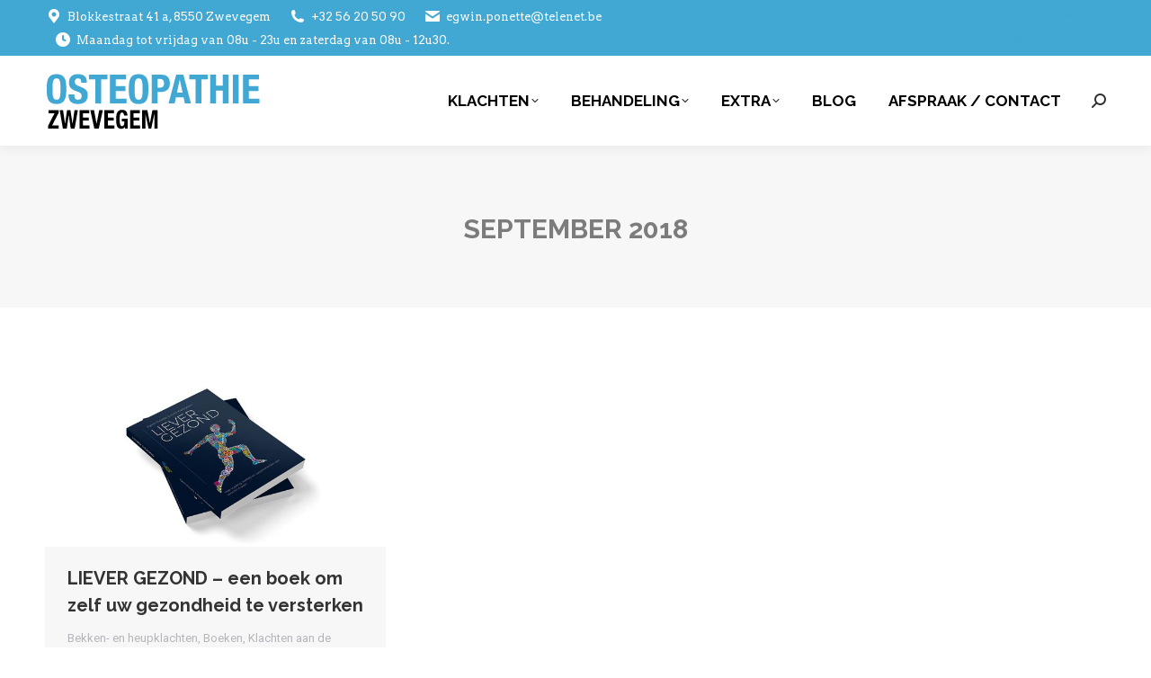

--- FILE ---
content_type: text/html; charset=UTF-8
request_url: https://www.osteoponette.be/2018/09/
body_size: 17585
content:
<!DOCTYPE html>
<!--[if !(IE 6) | !(IE 7) | !(IE 8)  ]><!-->
<html lang="nl-BE" class="no-js">
<!--<![endif]-->
<head>
	<meta charset="UTF-8" />
		<meta name="viewport" content="width=device-width, initial-scale=1, maximum-scale=1, user-scalable=0">
		<meta name="theme-color" content="#41a7d3"/>	<link rel="profile" href="https://gmpg.org/xfn/11" />
	<meta name='robots' content='noindex, follow' />

	<!-- This site is optimized with the Yoast SEO plugin v22.0 - https://yoast.com/wordpress/plugins/seo/ -->
	<title>september 2018 - Osteoponette - Osteopaat Zwevegem, Kortrijk, West-Vlaanderen</title>
	<meta property="og:locale" content="nl_BE" />
	<meta property="og:type" content="website" />
	<meta property="og:title" content="september 2018 - Osteoponette - Osteopaat Zwevegem, Kortrijk, West-Vlaanderen" />
	<meta property="og:url" content="https://www.osteoponette.be/2018/09/" />
	<meta property="og:site_name" content="Osteoponette - Osteopaat Zwevegem, Kortrijk, West-Vlaanderen" />
	<meta name="twitter:card" content="summary_large_image" />
	<script type="application/ld+json" class="yoast-schema-graph">{"@context":"https://schema.org","@graph":[{"@type":"CollectionPage","@id":"https://www.osteoponette.be/2018/09/","url":"https://www.osteoponette.be/2018/09/","name":"september 2018 - Osteoponette - Osteopaat Zwevegem, Kortrijk, West-Vlaanderen","isPartOf":{"@id":"https://www.osteoponette.be/#website"},"primaryImageOfPage":{"@id":"https://www.osteoponette.be/2018/09/#primaryimage"},"image":{"@id":"https://www.osteoponette.be/2018/09/#primaryimage"},"thumbnailUrl":"https://www.osteoponette.be/wp-content/uploads/2018/09/boek-liever-gezond.jpg","breadcrumb":{"@id":"https://www.osteoponette.be/2018/09/#breadcrumb"},"inLanguage":"nl-BE"},{"@type":"ImageObject","inLanguage":"nl-BE","@id":"https://www.osteoponette.be/2018/09/#primaryimage","url":"https://www.osteoponette.be/wp-content/uploads/2018/09/boek-liever-gezond.jpg","contentUrl":"https://www.osteoponette.be/wp-content/uploads/2018/09/boek-liever-gezond.jpg","width":881,"height":457},{"@type":"BreadcrumbList","@id":"https://www.osteoponette.be/2018/09/#breadcrumb","itemListElement":[{"@type":"ListItem","position":1,"name":"Home","item":"https://www.osteoponette.be/"},{"@type":"ListItem","position":2,"name":"Archieven voor september 2018"}]},{"@type":"WebSite","@id":"https://www.osteoponette.be/#website","url":"https://www.osteoponette.be/","name":"Osteoponette - Osteopaat Zwevegem, Kortrijk, West-Vlaanderen","description":"Het basisprincipe van osteopathie is beweeglijkheid. Het verwijst naar het feit dat alle structuren in ons lichaam geen enkele bewegingsrem mogen kennen. Anders gezegd: des te beter de bewegingskwaliteit, des te minder klachten er zullen ontstaan.","potentialAction":[{"@type":"SearchAction","target":{"@type":"EntryPoint","urlTemplate":"https://www.osteoponette.be/?s={search_term_string}"},"query-input":"required name=search_term_string"}],"inLanguage":"nl-BE"}]}</script>
	<!-- / Yoast SEO plugin. -->


<link rel='dns-prefetch' href='//maps.googleapis.com' />
<link rel='dns-prefetch' href='//fonts.googleapis.com' />
<link rel="alternate" type="application/rss+xml" title="Osteoponette - Osteopaat Zwevegem, Kortrijk, West-Vlaanderen &raquo; feed" href="https://www.osteoponette.be/feed/" />
<link rel="alternate" type="application/rss+xml" title="Osteoponette - Osteopaat Zwevegem, Kortrijk, West-Vlaanderen &raquo; reactiesfeed" href="https://www.osteoponette.be/comments/feed/" />
<script>
window._wpemojiSettings = {"baseUrl":"https:\/\/s.w.org\/images\/core\/emoji\/14.0.0\/72x72\/","ext":".png","svgUrl":"https:\/\/s.w.org\/images\/core\/emoji\/14.0.0\/svg\/","svgExt":".svg","source":{"concatemoji":"https:\/\/www.osteoponette.be\/wp-includes\/js\/wp-emoji-release.min.js?ver=6.4.3"}};
/*! This file is auto-generated */
!function(i,n){var o,s,e;function c(e){try{var t={supportTests:e,timestamp:(new Date).valueOf()};sessionStorage.setItem(o,JSON.stringify(t))}catch(e){}}function p(e,t,n){e.clearRect(0,0,e.canvas.width,e.canvas.height),e.fillText(t,0,0);var t=new Uint32Array(e.getImageData(0,0,e.canvas.width,e.canvas.height).data),r=(e.clearRect(0,0,e.canvas.width,e.canvas.height),e.fillText(n,0,0),new Uint32Array(e.getImageData(0,0,e.canvas.width,e.canvas.height).data));return t.every(function(e,t){return e===r[t]})}function u(e,t,n){switch(t){case"flag":return n(e,"\ud83c\udff3\ufe0f\u200d\u26a7\ufe0f","\ud83c\udff3\ufe0f\u200b\u26a7\ufe0f")?!1:!n(e,"\ud83c\uddfa\ud83c\uddf3","\ud83c\uddfa\u200b\ud83c\uddf3")&&!n(e,"\ud83c\udff4\udb40\udc67\udb40\udc62\udb40\udc65\udb40\udc6e\udb40\udc67\udb40\udc7f","\ud83c\udff4\u200b\udb40\udc67\u200b\udb40\udc62\u200b\udb40\udc65\u200b\udb40\udc6e\u200b\udb40\udc67\u200b\udb40\udc7f");case"emoji":return!n(e,"\ud83e\udef1\ud83c\udffb\u200d\ud83e\udef2\ud83c\udfff","\ud83e\udef1\ud83c\udffb\u200b\ud83e\udef2\ud83c\udfff")}return!1}function f(e,t,n){var r="undefined"!=typeof WorkerGlobalScope&&self instanceof WorkerGlobalScope?new OffscreenCanvas(300,150):i.createElement("canvas"),a=r.getContext("2d",{willReadFrequently:!0}),o=(a.textBaseline="top",a.font="600 32px Arial",{});return e.forEach(function(e){o[e]=t(a,e,n)}),o}function t(e){var t=i.createElement("script");t.src=e,t.defer=!0,i.head.appendChild(t)}"undefined"!=typeof Promise&&(o="wpEmojiSettingsSupports",s=["flag","emoji"],n.supports={everything:!0,everythingExceptFlag:!0},e=new Promise(function(e){i.addEventListener("DOMContentLoaded",e,{once:!0})}),new Promise(function(t){var n=function(){try{var e=JSON.parse(sessionStorage.getItem(o));if("object"==typeof e&&"number"==typeof e.timestamp&&(new Date).valueOf()<e.timestamp+604800&&"object"==typeof e.supportTests)return e.supportTests}catch(e){}return null}();if(!n){if("undefined"!=typeof Worker&&"undefined"!=typeof OffscreenCanvas&&"undefined"!=typeof URL&&URL.createObjectURL&&"undefined"!=typeof Blob)try{var e="postMessage("+f.toString()+"("+[JSON.stringify(s),u.toString(),p.toString()].join(",")+"));",r=new Blob([e],{type:"text/javascript"}),a=new Worker(URL.createObjectURL(r),{name:"wpTestEmojiSupports"});return void(a.onmessage=function(e){c(n=e.data),a.terminate(),t(n)})}catch(e){}c(n=f(s,u,p))}t(n)}).then(function(e){for(var t in e)n.supports[t]=e[t],n.supports.everything=n.supports.everything&&n.supports[t],"flag"!==t&&(n.supports.everythingExceptFlag=n.supports.everythingExceptFlag&&n.supports[t]);n.supports.everythingExceptFlag=n.supports.everythingExceptFlag&&!n.supports.flag,n.DOMReady=!1,n.readyCallback=function(){n.DOMReady=!0}}).then(function(){return e}).then(function(){var e;n.supports.everything||(n.readyCallback(),(e=n.source||{}).concatemoji?t(e.concatemoji):e.wpemoji&&e.twemoji&&(t(e.twemoji),t(e.wpemoji)))}))}((window,document),window._wpemojiSettings);
</script>
<style id='wp-emoji-styles-inline-css'>

	img.wp-smiley, img.emoji {
		display: inline !important;
		border: none !important;
		box-shadow: none !important;
		height: 1em !important;
		width: 1em !important;
		margin: 0 0.07em !important;
		vertical-align: -0.1em !important;
		background: none !important;
		padding: 0 !important;
	}
</style>
<style id='classic-theme-styles-inline-css'>
/*! This file is auto-generated */
.wp-block-button__link{color:#fff;background-color:#32373c;border-radius:9999px;box-shadow:none;text-decoration:none;padding:calc(.667em + 2px) calc(1.333em + 2px);font-size:1.125em}.wp-block-file__button{background:#32373c;color:#fff;text-decoration:none}
</style>
<style id='global-styles-inline-css'>
body{--wp--preset--color--black: #000000;--wp--preset--color--cyan-bluish-gray: #abb8c3;--wp--preset--color--white: #FFF;--wp--preset--color--pale-pink: #f78da7;--wp--preset--color--vivid-red: #cf2e2e;--wp--preset--color--luminous-vivid-orange: #ff6900;--wp--preset--color--luminous-vivid-amber: #fcb900;--wp--preset--color--light-green-cyan: #7bdcb5;--wp--preset--color--vivid-green-cyan: #00d084;--wp--preset--color--pale-cyan-blue: #8ed1fc;--wp--preset--color--vivid-cyan-blue: #0693e3;--wp--preset--color--vivid-purple: #9b51e0;--wp--preset--color--accent: #41a7d3;--wp--preset--color--dark-gray: #111;--wp--preset--color--light-gray: #767676;--wp--preset--gradient--vivid-cyan-blue-to-vivid-purple: linear-gradient(135deg,rgba(6,147,227,1) 0%,rgb(155,81,224) 100%);--wp--preset--gradient--light-green-cyan-to-vivid-green-cyan: linear-gradient(135deg,rgb(122,220,180) 0%,rgb(0,208,130) 100%);--wp--preset--gradient--luminous-vivid-amber-to-luminous-vivid-orange: linear-gradient(135deg,rgba(252,185,0,1) 0%,rgba(255,105,0,1) 100%);--wp--preset--gradient--luminous-vivid-orange-to-vivid-red: linear-gradient(135deg,rgba(255,105,0,1) 0%,rgb(207,46,46) 100%);--wp--preset--gradient--very-light-gray-to-cyan-bluish-gray: linear-gradient(135deg,rgb(238,238,238) 0%,rgb(169,184,195) 100%);--wp--preset--gradient--cool-to-warm-spectrum: linear-gradient(135deg,rgb(74,234,220) 0%,rgb(151,120,209) 20%,rgb(207,42,186) 40%,rgb(238,44,130) 60%,rgb(251,105,98) 80%,rgb(254,248,76) 100%);--wp--preset--gradient--blush-light-purple: linear-gradient(135deg,rgb(255,206,236) 0%,rgb(152,150,240) 100%);--wp--preset--gradient--blush-bordeaux: linear-gradient(135deg,rgb(254,205,165) 0%,rgb(254,45,45) 50%,rgb(107,0,62) 100%);--wp--preset--gradient--luminous-dusk: linear-gradient(135deg,rgb(255,203,112) 0%,rgb(199,81,192) 50%,rgb(65,88,208) 100%);--wp--preset--gradient--pale-ocean: linear-gradient(135deg,rgb(255,245,203) 0%,rgb(182,227,212) 50%,rgb(51,167,181) 100%);--wp--preset--gradient--electric-grass: linear-gradient(135deg,rgb(202,248,128) 0%,rgb(113,206,126) 100%);--wp--preset--gradient--midnight: linear-gradient(135deg,rgb(2,3,129) 0%,rgb(40,116,252) 100%);--wp--preset--font-size--small: 13px;--wp--preset--font-size--medium: 20px;--wp--preset--font-size--large: 36px;--wp--preset--font-size--x-large: 42px;--wp--preset--spacing--20: 0.44rem;--wp--preset--spacing--30: 0.67rem;--wp--preset--spacing--40: 1rem;--wp--preset--spacing--50: 1.5rem;--wp--preset--spacing--60: 2.25rem;--wp--preset--spacing--70: 3.38rem;--wp--preset--spacing--80: 5.06rem;--wp--preset--shadow--natural: 6px 6px 9px rgba(0, 0, 0, 0.2);--wp--preset--shadow--deep: 12px 12px 50px rgba(0, 0, 0, 0.4);--wp--preset--shadow--sharp: 6px 6px 0px rgba(0, 0, 0, 0.2);--wp--preset--shadow--outlined: 6px 6px 0px -3px rgba(255, 255, 255, 1), 6px 6px rgba(0, 0, 0, 1);--wp--preset--shadow--crisp: 6px 6px 0px rgba(0, 0, 0, 1);}:where(.is-layout-flex){gap: 0.5em;}:where(.is-layout-grid){gap: 0.5em;}body .is-layout-flow > .alignleft{float: left;margin-inline-start: 0;margin-inline-end: 2em;}body .is-layout-flow > .alignright{float: right;margin-inline-start: 2em;margin-inline-end: 0;}body .is-layout-flow > .aligncenter{margin-left: auto !important;margin-right: auto !important;}body .is-layout-constrained > .alignleft{float: left;margin-inline-start: 0;margin-inline-end: 2em;}body .is-layout-constrained > .alignright{float: right;margin-inline-start: 2em;margin-inline-end: 0;}body .is-layout-constrained > .aligncenter{margin-left: auto !important;margin-right: auto !important;}body .is-layout-constrained > :where(:not(.alignleft):not(.alignright):not(.alignfull)){max-width: var(--wp--style--global--content-size);margin-left: auto !important;margin-right: auto !important;}body .is-layout-constrained > .alignwide{max-width: var(--wp--style--global--wide-size);}body .is-layout-flex{display: flex;}body .is-layout-flex{flex-wrap: wrap;align-items: center;}body .is-layout-flex > *{margin: 0;}body .is-layout-grid{display: grid;}body .is-layout-grid > *{margin: 0;}:where(.wp-block-columns.is-layout-flex){gap: 2em;}:where(.wp-block-columns.is-layout-grid){gap: 2em;}:where(.wp-block-post-template.is-layout-flex){gap: 1.25em;}:where(.wp-block-post-template.is-layout-grid){gap: 1.25em;}.has-black-color{color: var(--wp--preset--color--black) !important;}.has-cyan-bluish-gray-color{color: var(--wp--preset--color--cyan-bluish-gray) !important;}.has-white-color{color: var(--wp--preset--color--white) !important;}.has-pale-pink-color{color: var(--wp--preset--color--pale-pink) !important;}.has-vivid-red-color{color: var(--wp--preset--color--vivid-red) !important;}.has-luminous-vivid-orange-color{color: var(--wp--preset--color--luminous-vivid-orange) !important;}.has-luminous-vivid-amber-color{color: var(--wp--preset--color--luminous-vivid-amber) !important;}.has-light-green-cyan-color{color: var(--wp--preset--color--light-green-cyan) !important;}.has-vivid-green-cyan-color{color: var(--wp--preset--color--vivid-green-cyan) !important;}.has-pale-cyan-blue-color{color: var(--wp--preset--color--pale-cyan-blue) !important;}.has-vivid-cyan-blue-color{color: var(--wp--preset--color--vivid-cyan-blue) !important;}.has-vivid-purple-color{color: var(--wp--preset--color--vivid-purple) !important;}.has-black-background-color{background-color: var(--wp--preset--color--black) !important;}.has-cyan-bluish-gray-background-color{background-color: var(--wp--preset--color--cyan-bluish-gray) !important;}.has-white-background-color{background-color: var(--wp--preset--color--white) !important;}.has-pale-pink-background-color{background-color: var(--wp--preset--color--pale-pink) !important;}.has-vivid-red-background-color{background-color: var(--wp--preset--color--vivid-red) !important;}.has-luminous-vivid-orange-background-color{background-color: var(--wp--preset--color--luminous-vivid-orange) !important;}.has-luminous-vivid-amber-background-color{background-color: var(--wp--preset--color--luminous-vivid-amber) !important;}.has-light-green-cyan-background-color{background-color: var(--wp--preset--color--light-green-cyan) !important;}.has-vivid-green-cyan-background-color{background-color: var(--wp--preset--color--vivid-green-cyan) !important;}.has-pale-cyan-blue-background-color{background-color: var(--wp--preset--color--pale-cyan-blue) !important;}.has-vivid-cyan-blue-background-color{background-color: var(--wp--preset--color--vivid-cyan-blue) !important;}.has-vivid-purple-background-color{background-color: var(--wp--preset--color--vivid-purple) !important;}.has-black-border-color{border-color: var(--wp--preset--color--black) !important;}.has-cyan-bluish-gray-border-color{border-color: var(--wp--preset--color--cyan-bluish-gray) !important;}.has-white-border-color{border-color: var(--wp--preset--color--white) !important;}.has-pale-pink-border-color{border-color: var(--wp--preset--color--pale-pink) !important;}.has-vivid-red-border-color{border-color: var(--wp--preset--color--vivid-red) !important;}.has-luminous-vivid-orange-border-color{border-color: var(--wp--preset--color--luminous-vivid-orange) !important;}.has-luminous-vivid-amber-border-color{border-color: var(--wp--preset--color--luminous-vivid-amber) !important;}.has-light-green-cyan-border-color{border-color: var(--wp--preset--color--light-green-cyan) !important;}.has-vivid-green-cyan-border-color{border-color: var(--wp--preset--color--vivid-green-cyan) !important;}.has-pale-cyan-blue-border-color{border-color: var(--wp--preset--color--pale-cyan-blue) !important;}.has-vivid-cyan-blue-border-color{border-color: var(--wp--preset--color--vivid-cyan-blue) !important;}.has-vivid-purple-border-color{border-color: var(--wp--preset--color--vivid-purple) !important;}.has-vivid-cyan-blue-to-vivid-purple-gradient-background{background: var(--wp--preset--gradient--vivid-cyan-blue-to-vivid-purple) !important;}.has-light-green-cyan-to-vivid-green-cyan-gradient-background{background: var(--wp--preset--gradient--light-green-cyan-to-vivid-green-cyan) !important;}.has-luminous-vivid-amber-to-luminous-vivid-orange-gradient-background{background: var(--wp--preset--gradient--luminous-vivid-amber-to-luminous-vivid-orange) !important;}.has-luminous-vivid-orange-to-vivid-red-gradient-background{background: var(--wp--preset--gradient--luminous-vivid-orange-to-vivid-red) !important;}.has-very-light-gray-to-cyan-bluish-gray-gradient-background{background: var(--wp--preset--gradient--very-light-gray-to-cyan-bluish-gray) !important;}.has-cool-to-warm-spectrum-gradient-background{background: var(--wp--preset--gradient--cool-to-warm-spectrum) !important;}.has-blush-light-purple-gradient-background{background: var(--wp--preset--gradient--blush-light-purple) !important;}.has-blush-bordeaux-gradient-background{background: var(--wp--preset--gradient--blush-bordeaux) !important;}.has-luminous-dusk-gradient-background{background: var(--wp--preset--gradient--luminous-dusk) !important;}.has-pale-ocean-gradient-background{background: var(--wp--preset--gradient--pale-ocean) !important;}.has-electric-grass-gradient-background{background: var(--wp--preset--gradient--electric-grass) !important;}.has-midnight-gradient-background{background: var(--wp--preset--gradient--midnight) !important;}.has-small-font-size{font-size: var(--wp--preset--font-size--small) !important;}.has-medium-font-size{font-size: var(--wp--preset--font-size--medium) !important;}.has-large-font-size{font-size: var(--wp--preset--font-size--large) !important;}.has-x-large-font-size{font-size: var(--wp--preset--font-size--x-large) !important;}
.wp-block-navigation a:where(:not(.wp-element-button)){color: inherit;}
:where(.wp-block-post-template.is-layout-flex){gap: 1.25em;}:where(.wp-block-post-template.is-layout-grid){gap: 1.25em;}
:where(.wp-block-columns.is-layout-flex){gap: 2em;}:where(.wp-block-columns.is-layout-grid){gap: 2em;}
.wp-block-pullquote{font-size: 1.5em;line-height: 1.6;}
</style>
<link rel='stylesheet' id='pb_animate-css' href='https://www.osteoponette.be/wp-content/plugins/ays-popup-box/public/css/animate.css?ver=5.5.4' media='all' />
<link rel='stylesheet' id='the7-font-css' href='https://www.osteoponette.be/wp-content/themes/dt-the7/fonts/icomoon-the7-font/icomoon-the7-font.min.css?ver=11.11.0' media='all' />
<link rel='stylesheet' id='the7-awesome-fonts-css' href='https://www.osteoponette.be/wp-content/themes/dt-the7/fonts/FontAwesome/css/all.min.css?ver=11.11.0' media='all' />
<link rel='stylesheet' id='the7-awesome-fonts-back-css' href='https://www.osteoponette.be/wp-content/themes/dt-the7/fonts/FontAwesome/back-compat.min.css?ver=11.11.0' media='all' />
<link rel='stylesheet' id='the7-Defaults-css' href='https://www.osteoponette.be/wp-content/uploads/smile_fonts/Defaults/Defaults.css?ver=6.4.3' media='all' />
<link rel='stylesheet' id='the7-icomoon-brankic-32x32-css' href='https://www.osteoponette.be/wp-content/uploads/smile_fonts/icomoon-brankic-32x32/icomoon-brankic-32x32.css?ver=6.4.3' media='all' />
<link rel='stylesheet' id='the7-icomoon-free-social-contact-16x16-css' href='https://www.osteoponette.be/wp-content/uploads/smile_fonts/icomoon-free-social-contact-16x16/icomoon-free-social-contact-16x16.css?ver=6.4.3' media='all' />
<link rel='stylesheet' id='dt-web-fonts-css' href='https://fonts.googleapis.com/css?family=Roboto:400,600,700%7CArvo:400,600,700%7CRoboto+Condensed:400,600,700%7CRaleway:400,600,700' media='all' />
<link rel='stylesheet' id='dt-main-css' href='https://www.osteoponette.be/wp-content/themes/dt-the7/css/main.min.css?ver=11.11.0' media='all' />
<style id='dt-main-inline-css'>
body #load {
  display: block;
  height: 100%;
  overflow: hidden;
  position: fixed;
  width: 100%;
  z-index: 9901;
  opacity: 1;
  visibility: visible;
  transition: all .35s ease-out;
}
.load-wrap {
  width: 100%;
  height: 100%;
  background-position: center center;
  background-repeat: no-repeat;
  text-align: center;
  display: -ms-flexbox;
  display: -ms-flex;
  display: flex;
  -ms-align-items: center;
  -ms-flex-align: center;
  align-items: center;
  -ms-flex-flow: column wrap;
  flex-flow: column wrap;
  -ms-flex-pack: center;
  -ms-justify-content: center;
  justify-content: center;
}
.load-wrap > svg {
  position: absolute;
  top: 50%;
  left: 50%;
  transform: translate(-50%,-50%);
}
#load {
  background: var(--the7-elementor-beautiful-loading-bg,#ffffff);
  --the7-beautiful-spinner-color2: var(--the7-beautiful-spinner-color,rgba(51,51,51,0.3));
}

</style>
<link rel='stylesheet' id='the7-custom-scrollbar-css' href='https://www.osteoponette.be/wp-content/themes/dt-the7/lib/custom-scrollbar/custom-scrollbar.min.css?ver=11.11.0' media='all' />
<link rel='stylesheet' id='the7-wpbakery-css' href='https://www.osteoponette.be/wp-content/themes/dt-the7/css/wpbakery.min.css?ver=11.11.0' media='all' />
<link rel='stylesheet' id='the7-core-css' href='https://www.osteoponette.be/wp-content/plugins/dt-the7-core/assets/css/post-type.min.css?ver=2.7.8' media='all' />
<link rel='stylesheet' id='the7-css-vars-css' href='https://www.osteoponette.be/wp-content/uploads/the7-css/css-vars.css?ver=1ad1d4231233' media='all' />
<link rel='stylesheet' id='dt-custom-css' href='https://www.osteoponette.be/wp-content/uploads/the7-css/custom.css?ver=1ad1d4231233' media='all' />
<link rel='stylesheet' id='dt-media-css' href='https://www.osteoponette.be/wp-content/uploads/the7-css/media.css?ver=1ad1d4231233' media='all' />
<link rel='stylesheet' id='the7-elements-albums-portfolio-css' href='https://www.osteoponette.be/wp-content/uploads/the7-css/the7-elements-albums-portfolio.css?ver=1ad1d4231233' media='all' />
<link rel='stylesheet' id='the7-elements-css' href='https://www.osteoponette.be/wp-content/uploads/the7-css/post-type-dynamic.css?ver=1ad1d4231233' media='all' />
<link rel='stylesheet' id='style-css' href='https://www.osteoponette.be/wp-content/themes/dt-the7-child/style.css?ver=11.11.0' media='all' />
<link rel='stylesheet' id='ultimate-vc-addons-style-min-css' href='https://www.osteoponette.be/wp-content/plugins/Ultimate_VC_Addons/assets/min-css/ultimate.min.css?ver=3.19.19' media='all' />
<link rel='stylesheet' id='ultimate-vc-addons-icons-css' href='https://www.osteoponette.be/wp-content/plugins/Ultimate_VC_Addons/assets/css/icons.css?ver=3.19.19' media='all' />
<link rel='stylesheet' id='ultimate-vc-addons-vidcons-css' href='https://www.osteoponette.be/wp-content/plugins/Ultimate_VC_Addons/assets/fonts/vidcons.css?ver=3.19.19' media='all' />
<script src="https://www.osteoponette.be/wp-includes/js/jquery/jquery.min.js?ver=3.7.1" id="jquery-core-js"></script>
<script src="https://www.osteoponette.be/wp-includes/js/jquery/jquery-migrate.min.js?ver=3.4.1" id="jquery-migrate-js"></script>
<script id="ays-pb-js-extra">
var pbLocalizeObj = {"ajax":"https:\/\/www.osteoponette.be\/wp-admin\/admin-ajax.php","seconds":"seconds","thisWillClose":"This will close in","icons":{"close_icon":"<svg class=\"ays_pb_material_close_icon\" xmlns=\"https:\/\/www.w3.org\/2000\/svg\" height=\"36px\" viewBox=\"0 0 24 24\" width=\"36px\" fill=\"#000000\" alt=\"Pop-up Close\"><path d=\"M0 0h24v24H0z\" fill=\"none\"\/><path d=\"M19 6.41L17.59 5 12 10.59 6.41 5 5 6.41 10.59 12 5 17.59 6.41 19 12 13.41 17.59 19 19 17.59 13.41 12z\"\/><\/svg>","close_circle_icon":"<svg class=\"ays_pb_material_close_circle_icon\" xmlns=\"https:\/\/www.w3.org\/2000\/svg\" height=\"24\" viewBox=\"0 0 24 24\" width=\"36\" alt=\"Pop-up Close\"><path d=\"M0 0h24v24H0z\" fill=\"none\"\/><path d=\"M12 2C6.47 2 2 6.47 2 12s4.47 10 10 10 10-4.47 10-10S17.53 2 12 2zm5 13.59L15.59 17 12 13.41 8.41 17 7 15.59 10.59 12 7 8.41 8.41 7 12 10.59 15.59 7 17 8.41 13.41 12 17 15.59z\"\/><\/svg>","volume_up_icon":"<svg class=\"ays_pb_fa_volume\" xmlns=\"https:\/\/www.w3.org\/2000\/svg\" height=\"24\" viewBox=\"0 0 24 24\" width=\"36\"><path d=\"M0 0h24v24H0z\" fill=\"none\"\/><path d=\"M3 9v6h4l5 5V4L7 9H3zm13.5 3c0-1.77-1.02-3.29-2.5-4.03v8.05c1.48-.73 2.5-2.25 2.5-4.02zM14 3.23v2.06c2.89.86 5 3.54 5 6.71s-2.11 5.85-5 6.71v2.06c4.01-.91 7-4.49 7-8.77s-2.99-7.86-7-8.77z\"\/><\/svg>","volume_mute_icon":"<svg xmlns=\"https:\/\/www.w3.org\/2000\/svg\" height=\"24\" viewBox=\"0 0 24 24\" width=\"24\"><path d=\"M0 0h24v24H0z\" fill=\"none\"\/><path d=\"M7 9v6h4l5 5V4l-5 5H7z\"\/><\/svg>"}};
</script>
<script src="https://www.osteoponette.be/wp-content/plugins/ays-popup-box/public/js/ays-pb-public.js?ver=5.5.4" id="ays-pb-js" defer></script>
<script src="https://www.osteoponette.be/wp-content/plugins/revslider/public/assets/js/rbtools.min.js?ver=6.6.20" async id="tp-tools-js"></script>
<script src="https://www.osteoponette.be/wp-content/plugins/revslider/public/assets/js/rs6.min.js?ver=6.6.20" async id="revmin-js"></script>
<script id="dt-above-fold-js-extra">
var dtLocal = {"themeUrl":"https:\/\/www.osteoponette.be\/wp-content\/themes\/dt-the7","passText":"To view this protected post, enter the password below:","moreButtonText":{"loading":"Loading...","loadMore":"Load more"},"postID":"1151","ajaxurl":"https:\/\/www.osteoponette.be\/wp-admin\/admin-ajax.php","REST":{"baseUrl":"https:\/\/www.osteoponette.be\/wp-json\/the7\/v1","endpoints":{"sendMail":"\/send-mail"}},"contactMessages":{"required":"Enkele velden zijn niet correct ingevuld. Gelieve na te kijken.","terms":"Please accept the privacy policy.","fillTheCaptchaError":"Please, fill the captcha."},"captchaSiteKey":"","ajaxNonce":"e46555636d","pageData":{"type":"archive","template":"archive","layout":"masonry"},"themeSettings":{"smoothScroll":"off","lazyLoading":false,"desktopHeader":{"height":100},"ToggleCaptionEnabled":"disabled","ToggleCaption":"Navigation","floatingHeader":{"showAfter":150,"showMenu":true,"height":60,"logo":{"showLogo":true,"html":"<img class=\"\" src=\"https:\/\/www.osteoponette.be\/wp-content\/uploads\/2025\/12\/logo-osteopathie-ZWEVEGEM-web-mobile.svg\"  sizes=\"0px\" alt=\"Osteoponette - Osteopaat Zwevegem, Kortrijk, West-Vlaanderen\" \/>","url":"https:\/\/www.osteoponette.be\/"}},"topLine":{"floatingTopLine":{"logo":{"showLogo":false,"html":""}}},"mobileHeader":{"firstSwitchPoint":1070,"secondSwitchPoint":800,"firstSwitchPointHeight":60,"secondSwitchPointHeight":60,"mobileToggleCaptionEnabled":"disabled","mobileToggleCaption":"Menu"},"stickyMobileHeaderFirstSwitch":{"logo":{"html":"<img class=\"\" src=\"https:\/\/www.osteoponette.be\/wp-content\/uploads\/2025\/12\/logo-osteopathie-ZWEVEGEM-web-mobile.svg\"  sizes=\"0px\" alt=\"Osteoponette - Osteopaat Zwevegem, Kortrijk, West-Vlaanderen\" \/>"}},"stickyMobileHeaderSecondSwitch":{"logo":{"html":"<img class=\"\" src=\"https:\/\/www.osteoponette.be\/wp-content\/uploads\/2025\/12\/logo-osteopathie-ZWEVEGEM-web-mobile.svg\"  sizes=\"0px\" alt=\"Osteoponette - Osteopaat Zwevegem, Kortrijk, West-Vlaanderen\" \/>"}},"sidebar":{"switchPoint":990},"boxedWidth":"1340px"},"VCMobileScreenWidth":"768"};
var dtShare = {"shareButtonText":{"facebook":"Share on Facebook","twitter":"Tweet","pinterest":"Pin it","linkedin":"Share on Linkedin","whatsapp":"Share on Whatsapp"},"overlayOpacity":"85"};
</script>
<script src="https://www.osteoponette.be/wp-content/themes/dt-the7/js/above-the-fold.min.js?ver=11.11.0" id="dt-above-fold-js" defer></script>
<script src="https://www.osteoponette.be/wp-content/plugins/Ultimate_VC_Addons/assets/min-js/modernizr-custom.min.js?ver=3.19.19" id="ultimate-vc-addons-modernizr-js" defer></script>
<script src="https://www.osteoponette.be/wp-content/plugins/Ultimate_VC_Addons/assets/min-js/jquery-ui.min.js?ver=3.19.19" id="jquery_ui-js" defer></script>
<script src="https://maps.googleapis.com/maps/api/js?key=AIzaSyC-aO1uUgjf0hB9u5sPFHys6wwl_tSZAAY" id="ultimate-vc-addons-googleapis-js" defer></script>
<script src="https://www.osteoponette.be/wp-includes/js/jquery/ui/core.min.js?ver=1.13.2" id="jquery-ui-core-js" defer></script>
<script src="https://www.osteoponette.be/wp-includes/js/jquery/ui/mouse.min.js?ver=1.13.2" id="jquery-ui-mouse-js" defer></script>
<script src="https://www.osteoponette.be/wp-includes/js/jquery/ui/slider.min.js?ver=1.13.2" id="jquery-ui-slider-js" defer></script>
<script src="https://www.osteoponette.be/wp-content/plugins/Ultimate_VC_Addons/assets/min-js/jquery-ui-labeledslider.min.js?ver=3.19.19" id="ultimate-vc-addons_range_tick-js" defer></script>
<script src="https://www.osteoponette.be/wp-content/plugins/Ultimate_VC_Addons/assets/min-js/ultimate.min.js?ver=3.19.19" id="ultimate-vc-addons-script-js" defer></script>
<script src="https://www.osteoponette.be/wp-content/plugins/Ultimate_VC_Addons/assets/min-js/modal-all.min.js?ver=3.19.19" id="ultimate-vc-addons-modal-all-js" defer></script>
<script src="https://www.osteoponette.be/wp-content/plugins/Ultimate_VC_Addons/assets/min-js/jparallax.min.js?ver=3.19.19" id="ultimate-vc-addons-jquery.shake-js" defer></script>
<script src="https://www.osteoponette.be/wp-content/plugins/Ultimate_VC_Addons/assets/min-js/vhparallax.min.js?ver=3.19.19" id="ultimate-vc-addons-jquery.vhparallax-js" defer></script>
<script src="https://www.osteoponette.be/wp-content/plugins/Ultimate_VC_Addons/assets/min-js/ultimate_bg.min.js?ver=3.19.19" id="ultimate-vc-addons-row-bg-js" defer></script>
<script src="https://www.osteoponette.be/wp-content/plugins/Ultimate_VC_Addons/assets/min-js/mb-YTPlayer.min.js?ver=3.19.19" id="ultimate-vc-addons-jquery.ytplayer-js" defer></script>
<script></script><link rel="https://api.w.org/" href="https://www.osteoponette.be/wp-json/" /><link rel="EditURI" type="application/rsd+xml" title="RSD" href="https://www.osteoponette.be/xmlrpc.php?rsd" />
<meta name="generator" content="WordPress 6.4.3" />
<meta name="generator" content="Powered by WPBakery Page Builder - drag and drop page builder for WordPress."/>
<meta name="generator" content="Powered by Slider Revolution 6.6.20 - responsive, Mobile-Friendly Slider Plugin for WordPress with comfortable drag and drop interface." />
<script type="text/javascript" id="the7-loader-script">
document.addEventListener("DOMContentLoaded", function(event) {
	var load = document.getElementById("load");
	if(!load.classList.contains('loader-removed')){
		var removeLoading = setTimeout(function() {
			load.className += " loader-removed";
		}, 300);
	}
});
</script>
		<link rel="icon" href="https://www.osteoponette.be/wp-content/uploads/2020/07/favicon-ponette-16px.jpg" type="image/jpeg" sizes="16x16"/><link rel="icon" href="https://www.osteoponette.be/wp-content/uploads/2020/07/favicon-ponette-32px.jpg" type="image/jpeg" sizes="32x32"/><script>function setREVStartSize(e){
			//window.requestAnimationFrame(function() {
				window.RSIW = window.RSIW===undefined ? window.innerWidth : window.RSIW;
				window.RSIH = window.RSIH===undefined ? window.innerHeight : window.RSIH;
				try {
					var pw = document.getElementById(e.c).parentNode.offsetWidth,
						newh;
					pw = pw===0 || isNaN(pw) || (e.l=="fullwidth" || e.layout=="fullwidth") ? window.RSIW : pw;
					e.tabw = e.tabw===undefined ? 0 : parseInt(e.tabw);
					e.thumbw = e.thumbw===undefined ? 0 : parseInt(e.thumbw);
					e.tabh = e.tabh===undefined ? 0 : parseInt(e.tabh);
					e.thumbh = e.thumbh===undefined ? 0 : parseInt(e.thumbh);
					e.tabhide = e.tabhide===undefined ? 0 : parseInt(e.tabhide);
					e.thumbhide = e.thumbhide===undefined ? 0 : parseInt(e.thumbhide);
					e.mh = e.mh===undefined || e.mh=="" || e.mh==="auto" ? 0 : parseInt(e.mh,0);
					if(e.layout==="fullscreen" || e.l==="fullscreen")
						newh = Math.max(e.mh,window.RSIH);
					else{
						e.gw = Array.isArray(e.gw) ? e.gw : [e.gw];
						for (var i in e.rl) if (e.gw[i]===undefined || e.gw[i]===0) e.gw[i] = e.gw[i-1];
						e.gh = e.el===undefined || e.el==="" || (Array.isArray(e.el) && e.el.length==0)? e.gh : e.el;
						e.gh = Array.isArray(e.gh) ? e.gh : [e.gh];
						for (var i in e.rl) if (e.gh[i]===undefined || e.gh[i]===0) e.gh[i] = e.gh[i-1];
											
						var nl = new Array(e.rl.length),
							ix = 0,
							sl;
						e.tabw = e.tabhide>=pw ? 0 : e.tabw;
						e.thumbw = e.thumbhide>=pw ? 0 : e.thumbw;
						e.tabh = e.tabhide>=pw ? 0 : e.tabh;
						e.thumbh = e.thumbhide>=pw ? 0 : e.thumbh;
						for (var i in e.rl) nl[i] = e.rl[i]<window.RSIW ? 0 : e.rl[i];
						sl = nl[0];
						for (var i in nl) if (sl>nl[i] && nl[i]>0) { sl = nl[i]; ix=i;}
						var m = pw>(e.gw[ix]+e.tabw+e.thumbw) ? 1 : (pw-(e.tabw+e.thumbw)) / (e.gw[ix]);
						newh =  (e.gh[ix] * m) + (e.tabh + e.thumbh);
					}
					var el = document.getElementById(e.c);
					if (el!==null && el) el.style.height = newh+"px";
					el = document.getElementById(e.c+"_wrapper");
					if (el!==null && el) {
						el.style.height = newh+"px";
						el.style.display = "block";
					}
				} catch(e){
					console.log("Failure at Presize of Slider:" + e)
				}
			//});
		  };</script>
<noscript><style> .wpb_animate_when_almost_visible { opacity: 1; }</style></noscript>
<!-- Google Tag Manager -->
<script>(function(w,d,s,l,i){w[l]=w[l]||[];w[l].push({'gtm.start':
new Date().getTime(),event:'gtm.js'});var f=d.getElementsByTagName(s)[0],
j=d.createElement(s),dl=l!='dataLayer'?'&l='+l:'';j.async=true;j.src=
'https://www.googletagmanager.com/gtm.js?id='+i+dl;f.parentNode.insertBefore(j,f);
})(window,document,'script','dataLayer','GTM-MCTJ4HR');</script>
<!-- End Google Tag Manager -->
<meta name="google-site-verification" content="_XfH2u7rLfZhRnz8szXnNF5X3XzkZKG7fbOaX_Q8TyU" />
<!-- Global site tag (gtag.js) - Google Analytics -->
<script async src="https://www.googletagmanager.com/gtag/js?id=UA-73900277-8"></script>
<script>
  window.dataLayer = window.dataLayer || [];
  function gtag(){dataLayer.push(arguments);}
  gtag('js', new Date());

  gtag('config', 'UA-73900277-8');
</script>
<style id='the7-custom-inline-css' type='text/css'>
.fancy-header {
    background-blend-mode: multiply !important;
    background-color: #222222ad !important;
}
svg{
  display:block;
  max-width:100%;
  height:auto;
}

</style>
<noscript><style id="rocket-lazyload-nojs-css">.rll-youtube-player, [data-lazy-src]{display:none !important;}</style></noscript></head>
<body id="the7-body" class="archive date wp-embed-responsive the7-core-ver-2.7.8 layout-masonry description-under-image dt-responsive-on right-mobile-menu-close-icon ouside-menu-close-icon mobile-hamburger-close-bg-enable mobile-hamburger-close-bg-hover-enable  fade-medium-mobile-menu-close-icon fade-medium-menu-close-icon srcset-enabled btn-flat custom-btn-color custom-btn-hover-color phantom-fade phantom-shadow-decoration phantom-custom-logo-on sticky-mobile-header top-header first-switch-logo-left first-switch-menu-right second-switch-logo-center second-switch-menu-left right-mobile-menu layzr-loading-on popup-message-style the7-ver-11.11.0 dt-fa-compatibility wpb-js-composer js-comp-ver-7.4 vc_responsive"><!-- Google Tag Manager (noscript) -->
<noscript><iframe src="https://www.googletagmanager.com/ns.html?id=GTM-MCTJ4HR"
height="0" width="0" style="display:none;visibility:hidden"></iframe></noscript>
<!-- End Google Tag Manager (noscript) -->
<!-- The7 11.11.0 -->
<div id="load" class="spinner-loader">
	<div class="load-wrap"><style type="text/css">
    [class*="the7-spinner-animate-"]{
        animation: spinner-animation 1s cubic-bezier(1,1,1,1) infinite;
        x:46.5px;
        y:40px;
        width:7px;
        height:20px;
        fill:var(--the7-beautiful-spinner-color2);
        opacity: 0.2;
    }
    .the7-spinner-animate-2{
        animation-delay: 0.083s;
    }
    .the7-spinner-animate-3{
        animation-delay: 0.166s;
    }
    .the7-spinner-animate-4{
         animation-delay: 0.25s;
    }
    .the7-spinner-animate-5{
         animation-delay: 0.33s;
    }
    .the7-spinner-animate-6{
         animation-delay: 0.416s;
    }
    .the7-spinner-animate-7{
         animation-delay: 0.5s;
    }
    .the7-spinner-animate-8{
         animation-delay: 0.58s;
    }
    .the7-spinner-animate-9{
         animation-delay: 0.666s;
    }
    .the7-spinner-animate-10{
         animation-delay: 0.75s;
    }
    .the7-spinner-animate-11{
        animation-delay: 0.83s;
    }
    .the7-spinner-animate-12{
        animation-delay: 0.916s;
    }
    @keyframes spinner-animation{
        from {
            opacity: 1;
        }
        to{
            opacity: 0;
        }
    }
</style>
<svg width="75px" height="75px" xmlns="http://www.w3.org/2000/svg" viewBox="0 0 100 100" preserveAspectRatio="xMidYMid">
	<rect class="the7-spinner-animate-1" rx="5" ry="5" transform="rotate(0 50 50) translate(0 -30)"></rect>
	<rect class="the7-spinner-animate-2" rx="5" ry="5" transform="rotate(30 50 50) translate(0 -30)"></rect>
	<rect class="the7-spinner-animate-3" rx="5" ry="5" transform="rotate(60 50 50) translate(0 -30)"></rect>
	<rect class="the7-spinner-animate-4" rx="5" ry="5" transform="rotate(90 50 50) translate(0 -30)"></rect>
	<rect class="the7-spinner-animate-5" rx="5" ry="5" transform="rotate(120 50 50) translate(0 -30)"></rect>
	<rect class="the7-spinner-animate-6" rx="5" ry="5" transform="rotate(150 50 50) translate(0 -30)"></rect>
	<rect class="the7-spinner-animate-7" rx="5" ry="5" transform="rotate(180 50 50) translate(0 -30)"></rect>
	<rect class="the7-spinner-animate-8" rx="5" ry="5" transform="rotate(210 50 50) translate(0 -30)"></rect>
	<rect class="the7-spinner-animate-9" rx="5" ry="5" transform="rotate(240 50 50) translate(0 -30)"></rect>
	<rect class="the7-spinner-animate-10" rx="5" ry="5" transform="rotate(270 50 50) translate(0 -30)"></rect>
	<rect class="the7-spinner-animate-11" rx="5" ry="5" transform="rotate(300 50 50) translate(0 -30)"></rect>
	<rect class="the7-spinner-animate-12" rx="5" ry="5" transform="rotate(330 50 50) translate(0 -30)"></rect>
</svg></div>
</div>
<div id="page" >
	<a class="skip-link screen-reader-text" href="#content">Skip to content</a>

<div class="masthead inline-header right widgets full-height shadow-decoration shadow-mobile-header-decoration small-mobile-menu-icon dt-parent-menu-clickable show-sub-menu-on-hover show-device-logo show-mobile-logo"  role="banner">

	<div class="top-bar top-bar-line-hide">
	<div class="top-bar-bg" ></div>
	<div class="left-widgets mini-widgets"><a href="https://www.google.be/maps/place/Blokkestraat+41a,+8550+Zwevegem/@50.8206888,3.3340561,17z/data=!3m1!4b1!4m6!3m5!1s0x47c33c95a7bdbe8d:0x758c5979d9a2c2a4!8m2!3d50.8206854!4d3.336631!16sg11fpq8qk2r?entry=ttu" class="mini-contacts address show-on-desktop in-top-bar-left in-menu-second-switch"><i class="fa-fw the7-mw-icon-address-bold"></i>Blokkestraat 41 a, 8550 Zwevegem</a><a href="tel:+3256205090" class="mini-contacts phone show-on-desktop in-menu-first-switch in-menu-second-switch"><i class="fa-fw the7-mw-icon-phone-bold"></i>+32 56 20 50 90</a><a href="mailto:egwin.ponette@telenet.be" class="mini-contacts email show-on-desktop in-menu-first-switch in-menu-second-switch"><i class="fa-fw the7-mw-icon-mail-bold"></i>egwin.ponette@telenet.be</a><span class="mini-contacts clock show-on-desktop in-menu-first-switch in-menu-second-switch"><i class="fa-fw the7-mw-icon-clock-bold"></i>Maandag tot vrijdag van 08u - 23u en zaterdag van 08u - 12u30.</span></div><div class="right-widgets mini-widgets"><div class="soc-ico show-on-desktop in-menu-first-switch hide-on-second-switch disabled-bg accent-border border-on hover-accent-bg hover-disabled-border  hover-border-off"><a title="Facebook page opens in new window" href="https://www.facebook.com/WordPress.Premium.Theme/" target="_blank" class="facebook"><span class="soc-font-icon"></span><span class="screen-reader-text">Facebook page opens in new window</span></a><a title="Twitter page opens in new window" href="https://twitter.com/premium_theme" target="_blank" class="twitter"><span class="soc-font-icon"></span><span class="screen-reader-text">Twitter page opens in new window</span></a><a title="Pinterest page opens in new window" href="https://www.pinterest.com/dreamtheme/" target="_blank" class="pinterest"><span class="soc-font-icon"></span><span class="screen-reader-text">Pinterest page opens in new window</span></a><a title="Instagram page opens in new window" href="https://www.instagram.com/dream_theme_photo/" target="_blank" class="instagram"><span class="soc-font-icon"></span><span class="screen-reader-text">Instagram page opens in new window</span></a></div></div></div>

	<header class="header-bar">

		<div class="branding">
	<div id="site-title" class="assistive-text">Osteoponette &#8211; Osteopaat Zwevegem, Kortrijk, West-Vlaanderen</div>
	<div id="site-description" class="assistive-text">Het basisprincipe van osteopathie is beweeglijkheid. Het verwijst naar het feit dat alle structuren in ons lichaam geen enkele bewegingsrem mogen kennen. Anders gezegd: des te beter de bewegingskwaliteit, des te minder klachten er zullen ontstaan.</div>
	<a class="" href="https://www.osteoponette.be/"><img class="" src="data:image/svg+xml,%3Csvg%20xmlns='http://www.w3.org/2000/svg'%20viewBox='0%200%200%200'%3E%3C/svg%3E"  data-lazy-sizes="0px" alt="Osteoponette - Osteopaat Zwevegem, Kortrijk, West-Vlaanderen" data-lazy-src="https://www.osteoponette.be/wp-content/uploads/2025/12/logo-osteopathie-ZWEVEGEM-web.svg" /><noscript><img class="" src="https://www.osteoponette.be/wp-content/uploads/2025/12/logo-osteopathie-ZWEVEGEM-web.svg"  sizes="0px" alt="Osteoponette - Osteopaat Zwevegem, Kortrijk, West-Vlaanderen" /></noscript><img class="mobile-logo" src="data:image/svg+xml,%3Csvg%20xmlns='http://www.w3.org/2000/svg'%20viewBox='0%200%200%200'%3E%3C/svg%3E"  data-lazy-sizes="0px" alt="Osteoponette - Osteopaat Zwevegem, Kortrijk, West-Vlaanderen" data-lazy-src="https://www.osteoponette.be/wp-content/uploads/2025/12/logo-osteopathie-ZWEVEGEM-web-mobile.svg" /><noscript><img class="mobile-logo" src="https://www.osteoponette.be/wp-content/uploads/2025/12/logo-osteopathie-ZWEVEGEM-web-mobile.svg"  sizes="0px" alt="Osteoponette - Osteopaat Zwevegem, Kortrijk, West-Vlaanderen" /></noscript></a></div>

		<ul id="primary-menu" class="main-nav underline-decoration upwards-line level-arrows-on outside-item-remove-margin"><li class="menu-item menu-item-type-post_type menu-item-object-page menu-item-has-children menu-item-315 first has-children depth-0"><a href='https://www.osteoponette.be/klachten/' data-level='1'><span class="menu-item-text"><span class="menu-text">KLACHTEN</span></span></a><ul class="sub-nav hover-style-bg level-arrows-on"><li class="menu-item menu-item-type-post_type menu-item-object-dt_portfolio menu-item-1267 first depth-1"><a href='https://www.osteoponette.be/klacht/allergie/' data-level='2'><span class="menu-item-text"><span class="menu-text">Allergie</span></span></a></li> <li class="menu-item menu-item-type-post_type menu-item-object-dt_portfolio menu-item-1268 depth-1"><a href='https://www.osteoponette.be/klacht/astma/' data-level='2'><span class="menu-item-text"><span class="menu-text">Ademhalingsklachten</span></span></a></li> <li class="menu-item menu-item-type-post_type menu-item-object-dt_portfolio menu-item-1018 depth-1"><a href='https://www.osteoponette.be/klacht/bekkenklachten-en-heupklachten/' data-level='2'><span class="menu-item-text"><span class="menu-text">Bekkenklachten en heupklachten</span></span></a></li> <li class="menu-item menu-item-type-custom menu-item-object-custom menu-item-3811 depth-1"><a href='https://www.osteoponette.be/klacht/duizeligheid-en-evenwichtsklachten/' data-level='2'><span class="menu-item-text"><span class="menu-text">Duizeligheid en evenwichtsklachten</span></span></a></li> <li class="menu-item menu-item-type-post_type menu-item-object-dt_portfolio menu-item-1013 depth-1"><a href='https://www.osteoponette.be/klacht/hoofdpijn-en-andere-hoofdklachten/' data-level='2'><span class="menu-item-text"><span class="menu-text">Hoofdpijn en andere hoofdklachten</span></span></a></li> <li class="menu-item menu-item-type-post_type menu-item-object-dt_portfolio menu-item-1266 depth-1"><a href='https://www.osteoponette.be/klacht/huidziekten/' data-level='2'><span class="menu-item-text"><span class="menu-text">Huidziekten</span></span></a></li> <li class="menu-item menu-item-type-post_type menu-item-object-dt_portfolio menu-item-1020 depth-1"><a href='https://www.osteoponette.be/klacht/klachten-aan-de-ledematen/' data-level='2'><span class="menu-item-text"><span class="menu-text">Klachten aan de ledematen</span></span></a></li> <li class="menu-item menu-item-type-post_type menu-item-object-dt_portfolio menu-item-1015 depth-1"><a href='https://www.osteoponette.be/klacht/lage-rugpijn/' data-level='2'><span class="menu-item-text"><span class="menu-text">Lage rugpijn</span></span></a></li> <li class="menu-item menu-item-type-post_type menu-item-object-dt_portfolio menu-item-1019 depth-1"><a href='https://www.osteoponette.be/klacht/maagklachten-en-darmklachten/' data-level='2'><span class="menu-item-text"><span class="menu-text">Maagklachten en darmklachten</span></span></a></li> <li class="menu-item menu-item-type-post_type menu-item-object-dt_portfolio menu-item-1014 depth-1"><a href='https://www.osteoponette.be/klacht/nekklachten-en-schouderklachten/' data-level='2'><span class="menu-item-text"><span class="menu-text">Nekklachten en schouderklachten</span></span></a></li> <li class="menu-item menu-item-type-post_type menu-item-object-dt_portfolio menu-item-1016 depth-1"><a href='https://www.osteoponette.be/klacht/osteopathie-bij-babys-en-kinderen/' data-level='2'><span class="menu-item-text"><span class="menu-text">Osteopathie bij baby’s en kinderen</span></span></a></li> <li class="menu-item menu-item-type-post_type menu-item-object-dt_portfolio menu-item-1023 depth-1"><a href='https://www.osteoponette.be/klacht/osteopathie-en-zwangerschap/' data-level='2'><span class="menu-item-text"><span class="menu-text">Osteopathie en zwangerschap</span></span></a></li> <li class="menu-item menu-item-type-post_type menu-item-object-dt_portfolio menu-item-1017 depth-1"><a href='https://www.osteoponette.be/klacht/sportletsels/' data-level='2'><span class="menu-item-text"><span class="menu-text">Sportletsels</span></span></a></li> <li class="menu-item menu-item-type-post_type menu-item-object-dt_portfolio menu-item-3360 depth-1"><a href='https://www.osteoponette.be/klacht/vermoeidheid-en-energietekort/' data-level='2'><span class="menu-item-text"><span class="menu-text">Vermoeidheid en energietekort</span></span></a></li> </ul></li> <li class="menu-item menu-item-type-custom menu-item-object-custom menu-item-has-children menu-item-326 has-children depth-0"><a href='http://osteoponette.be/eerste-consultatie/' data-level='1'><span class="menu-item-text"><span class="menu-text">BEHANDELING</span></span></a><ul class="sub-nav hover-style-bg level-arrows-on"><li class="menu-item menu-item-type-post_type menu-item-object-page menu-item-308 first depth-1"><a href='https://www.osteoponette.be/wat-is-osteopathie/' data-level='2'><span class="menu-item-text"><span class="menu-text">Wat is osteopathie</span></span></a></li> <li class="menu-item menu-item-type-post_type menu-item-object-page menu-item-644 depth-1"><a href='https://www.osteoponette.be/eerste-consultatie/' data-level='2'><span class="menu-item-text"><span class="menu-text">Eerste consultatie?</span></span></a></li> <li class="menu-item menu-item-type-post_type menu-item-object-page menu-item-652 depth-1"><a href='https://www.osteoponette.be/behandeltermijn/' data-level='2'><span class="menu-item-text"><span class="menu-text">Behandeltermijn</span></span></a></li> <li class="menu-item menu-item-type-post_type menu-item-object-page menu-item-651 depth-1"><a href='https://www.osteoponette.be/behandeltechnieken/' data-level='2'><span class="menu-item-text"><span class="menu-text">Behandeltechnieken</span></span></a></li> <li class="menu-item menu-item-type-post_type menu-item-object-page menu-item-311 depth-1"><a href='https://www.osteoponette.be/wat-is-osteopathie/team/' data-level='2'><span class="menu-item-text"><span class="menu-text">Team</span></span></a></li> </ul></li> <li class="menu-item menu-item-type-custom menu-item-object-custom menu-item-has-children menu-item-2320 has-children depth-0"><a href='#' data-level='1'><span class="menu-item-text"><span class="menu-text">EXTRA</span></span></a><ul class="sub-nav hover-style-bg level-arrows-on"><li class="menu-item menu-item-type-post_type menu-item-object-page menu-item-1112 first depth-1"><a href='https://www.osteoponette.be/boeken/' data-level='2'><span class="menu-item-text"><span class="menu-text">Boeken</span></span></a></li> <li class="menu-item menu-item-type-post_type menu-item-object-page menu-item-2323 depth-1"><a href='https://www.osteoponette.be/oefeningen/' data-level='2'><span class="menu-item-text"><span class="menu-text">Oefeningen</span></span></a></li> <li class="menu-item menu-item-type-custom menu-item-object-custom menu-item-has-children menu-item-3374 has-children depth-1"><a href='#' data-level='2'><span class="menu-item-text"><span class="menu-text">Onderzoeken</span></span></a><ul class="sub-nav hover-style-bg level-arrows-on"><li class="menu-item menu-item-type-post_type menu-item-object-page menu-item-3643 first depth-2"><a href='https://www.osteoponette.be/adrenale-stress-index-aanvragen/' data-level='3'><span class="menu-item-text"><span class="menu-text">Adrenale Stress Index</span></span></a></li> <li class="menu-item menu-item-type-post_type menu-item-object-page menu-item-3963 depth-2"><a href='https://www.osteoponette.be/cortisol-te-hoog-of-te-laag-meten/' data-level='3'><span class="menu-item-text"><span class="menu-text">Cortisol dagprofiel</span></span></a></li> <li class="menu-item menu-item-type-post_type menu-item-object-page menu-item-3376 depth-2"><a href='https://www.osteoponette.be/darm-microbioom-test-aanvragen/' data-level='3'><span class="menu-item-text"><span class="menu-text">Darm Microbioom test</span></span></a></li> <li class="menu-item menu-item-type-post_type menu-item-object-page menu-item-3881 depth-2"><a href='https://www.osteoponette.be/hormoontest-en-hormonale-balans-test-mannen-aanvragen/' data-level='3'><span class="menu-item-text"><span class="menu-text">Hormoonbalans test mannen</span></span></a></li> <li class="menu-item menu-item-type-post_type menu-item-object-page menu-item-3882 depth-2"><a href='https://www.osteoponette.be/hormoontest-hormonale-disbalans-test-vrouwen-aanvragen/' data-level='3'><span class="menu-item-text"><span class="menu-text">Hormoonbalans test vrouwen</span></span></a></li> <li class="menu-item menu-item-type-post_type menu-item-object-page menu-item-3316 depth-2"><a href='https://www.osteoponette.be/nutrigen-dna-test-aanvragen/' data-level='3'><span class="menu-item-text"><span class="menu-text">NutriGen DNA test</span></span></a></li> <li class="menu-item menu-item-type-post_type menu-item-object-page menu-item-3962 depth-2"><a href='https://www.osteoponette.be/neurotransmitters-test-aanvragen/' data-level='3'><span class="menu-item-text"><span class="menu-text">Neurotransmitters test</span></span></a></li> <li class="menu-item menu-item-type-post_type menu-item-object-page menu-item-3880 depth-2"><a href='https://www.osteoponette.be/uitgebreide-haaranalyse-mineralen-aanvragen/' data-level='3'><span class="menu-item-text"><span class="menu-text">Uitgebreide haaranalyse</span></span></a></li> </ul></li> </ul></li> <li class="menu-item menu-item-type-post_type menu-item-object-page menu-item-1107 depth-0"><a href='https://www.osteoponette.be/blog/' data-level='1'><span class="menu-item-text"><span class="menu-text">BLOG</span></span></a></li> <li class="menu-item menu-item-type-post_type menu-item-object-page menu-item-313 last depth-0"><a href='https://www.osteoponette.be/contact/' data-level='1'><span class="menu-item-text"><span class="menu-text">AFSPRAAK / CONTACT</span></span></a></li> </ul>
		<div class="mini-widgets"><div class="mini-search show-on-desktop near-logo-first-switch near-logo-second-switch popup-search custom-icon"><form class="searchform mini-widget-searchform" role="search" method="get" action="https://www.osteoponette.be/">

	<div class="screen-reader-text">Search:</div>

	
		<a href="" class="submit text-disable"><i class=" mw-icon the7-mw-icon-search-bold"></i></a>
		<div class="popup-search-wrap">
			<input type="text" class="field searchform-s" name="s" value="" placeholder="Type and hit enter …" title="Search form"/>
			<a href="" class="search-icon"><i class="the7-mw-icon-search-bold"></i></a>
		</div>

			<input type="submit" class="assistive-text searchsubmit" value="Go!"/>
</form>
</div></div>
	</header>

</div>
<div role="navigation" class="dt-mobile-header mobile-menu-show-divider">
	<div class="dt-close-mobile-menu-icon"><div class="close-line-wrap"><span class="close-line"></span><span class="close-line"></span><span class="close-line"></span></div></div>	<ul id="mobile-menu" class="mobile-main-nav">
		<li class="menu-item menu-item-type-post_type menu-item-object-page menu-item-has-children menu-item-315 first has-children depth-0"><a href='https://www.osteoponette.be/klachten/' data-level='1'><span class="menu-item-text"><span class="menu-text">KLACHTEN</span></span></a><ul class="sub-nav hover-style-bg level-arrows-on"><li class="menu-item menu-item-type-post_type menu-item-object-dt_portfolio menu-item-1267 first depth-1"><a href='https://www.osteoponette.be/klacht/allergie/' data-level='2'><span class="menu-item-text"><span class="menu-text">Allergie</span></span></a></li> <li class="menu-item menu-item-type-post_type menu-item-object-dt_portfolio menu-item-1268 depth-1"><a href='https://www.osteoponette.be/klacht/astma/' data-level='2'><span class="menu-item-text"><span class="menu-text">Ademhalingsklachten</span></span></a></li> <li class="menu-item menu-item-type-post_type menu-item-object-dt_portfolio menu-item-1018 depth-1"><a href='https://www.osteoponette.be/klacht/bekkenklachten-en-heupklachten/' data-level='2'><span class="menu-item-text"><span class="menu-text">Bekkenklachten en heupklachten</span></span></a></li> <li class="menu-item menu-item-type-custom menu-item-object-custom menu-item-3811 depth-1"><a href='https://www.osteoponette.be/klacht/duizeligheid-en-evenwichtsklachten/' data-level='2'><span class="menu-item-text"><span class="menu-text">Duizeligheid en evenwichtsklachten</span></span></a></li> <li class="menu-item menu-item-type-post_type menu-item-object-dt_portfolio menu-item-1013 depth-1"><a href='https://www.osteoponette.be/klacht/hoofdpijn-en-andere-hoofdklachten/' data-level='2'><span class="menu-item-text"><span class="menu-text">Hoofdpijn en andere hoofdklachten</span></span></a></li> <li class="menu-item menu-item-type-post_type menu-item-object-dt_portfolio menu-item-1266 depth-1"><a href='https://www.osteoponette.be/klacht/huidziekten/' data-level='2'><span class="menu-item-text"><span class="menu-text">Huidziekten</span></span></a></li> <li class="menu-item menu-item-type-post_type menu-item-object-dt_portfolio menu-item-1020 depth-1"><a href='https://www.osteoponette.be/klacht/klachten-aan-de-ledematen/' data-level='2'><span class="menu-item-text"><span class="menu-text">Klachten aan de ledematen</span></span></a></li> <li class="menu-item menu-item-type-post_type menu-item-object-dt_portfolio menu-item-1015 depth-1"><a href='https://www.osteoponette.be/klacht/lage-rugpijn/' data-level='2'><span class="menu-item-text"><span class="menu-text">Lage rugpijn</span></span></a></li> <li class="menu-item menu-item-type-post_type menu-item-object-dt_portfolio menu-item-1019 depth-1"><a href='https://www.osteoponette.be/klacht/maagklachten-en-darmklachten/' data-level='2'><span class="menu-item-text"><span class="menu-text">Maagklachten en darmklachten</span></span></a></li> <li class="menu-item menu-item-type-post_type menu-item-object-dt_portfolio menu-item-1014 depth-1"><a href='https://www.osteoponette.be/klacht/nekklachten-en-schouderklachten/' data-level='2'><span class="menu-item-text"><span class="menu-text">Nekklachten en schouderklachten</span></span></a></li> <li class="menu-item menu-item-type-post_type menu-item-object-dt_portfolio menu-item-1016 depth-1"><a href='https://www.osteoponette.be/klacht/osteopathie-bij-babys-en-kinderen/' data-level='2'><span class="menu-item-text"><span class="menu-text">Osteopathie bij baby’s en kinderen</span></span></a></li> <li class="menu-item menu-item-type-post_type menu-item-object-dt_portfolio menu-item-1023 depth-1"><a href='https://www.osteoponette.be/klacht/osteopathie-en-zwangerschap/' data-level='2'><span class="menu-item-text"><span class="menu-text">Osteopathie en zwangerschap</span></span></a></li> <li class="menu-item menu-item-type-post_type menu-item-object-dt_portfolio menu-item-1017 depth-1"><a href='https://www.osteoponette.be/klacht/sportletsels/' data-level='2'><span class="menu-item-text"><span class="menu-text">Sportletsels</span></span></a></li> <li class="menu-item menu-item-type-post_type menu-item-object-dt_portfolio menu-item-3360 depth-1"><a href='https://www.osteoponette.be/klacht/vermoeidheid-en-energietekort/' data-level='2'><span class="menu-item-text"><span class="menu-text">Vermoeidheid en energietekort</span></span></a></li> </ul></li> <li class="menu-item menu-item-type-custom menu-item-object-custom menu-item-has-children menu-item-326 has-children depth-0"><a href='http://osteoponette.be/eerste-consultatie/' data-level='1'><span class="menu-item-text"><span class="menu-text">BEHANDELING</span></span></a><ul class="sub-nav hover-style-bg level-arrows-on"><li class="menu-item menu-item-type-post_type menu-item-object-page menu-item-308 first depth-1"><a href='https://www.osteoponette.be/wat-is-osteopathie/' data-level='2'><span class="menu-item-text"><span class="menu-text">Wat is osteopathie</span></span></a></li> <li class="menu-item menu-item-type-post_type menu-item-object-page menu-item-644 depth-1"><a href='https://www.osteoponette.be/eerste-consultatie/' data-level='2'><span class="menu-item-text"><span class="menu-text">Eerste consultatie?</span></span></a></li> <li class="menu-item menu-item-type-post_type menu-item-object-page menu-item-652 depth-1"><a href='https://www.osteoponette.be/behandeltermijn/' data-level='2'><span class="menu-item-text"><span class="menu-text">Behandeltermijn</span></span></a></li> <li class="menu-item menu-item-type-post_type menu-item-object-page menu-item-651 depth-1"><a href='https://www.osteoponette.be/behandeltechnieken/' data-level='2'><span class="menu-item-text"><span class="menu-text">Behandeltechnieken</span></span></a></li> <li class="menu-item menu-item-type-post_type menu-item-object-page menu-item-311 depth-1"><a href='https://www.osteoponette.be/wat-is-osteopathie/team/' data-level='2'><span class="menu-item-text"><span class="menu-text">Team</span></span></a></li> </ul></li> <li class="menu-item menu-item-type-custom menu-item-object-custom menu-item-has-children menu-item-2320 has-children depth-0"><a href='#' data-level='1'><span class="menu-item-text"><span class="menu-text">EXTRA</span></span></a><ul class="sub-nav hover-style-bg level-arrows-on"><li class="menu-item menu-item-type-post_type menu-item-object-page menu-item-1112 first depth-1"><a href='https://www.osteoponette.be/boeken/' data-level='2'><span class="menu-item-text"><span class="menu-text">Boeken</span></span></a></li> <li class="menu-item menu-item-type-post_type menu-item-object-page menu-item-2323 depth-1"><a href='https://www.osteoponette.be/oefeningen/' data-level='2'><span class="menu-item-text"><span class="menu-text">Oefeningen</span></span></a></li> <li class="menu-item menu-item-type-custom menu-item-object-custom menu-item-has-children menu-item-3374 has-children depth-1"><a href='#' data-level='2'><span class="menu-item-text"><span class="menu-text">Onderzoeken</span></span></a><ul class="sub-nav hover-style-bg level-arrows-on"><li class="menu-item menu-item-type-post_type menu-item-object-page menu-item-3643 first depth-2"><a href='https://www.osteoponette.be/adrenale-stress-index-aanvragen/' data-level='3'><span class="menu-item-text"><span class="menu-text">Adrenale Stress Index</span></span></a></li> <li class="menu-item menu-item-type-post_type menu-item-object-page menu-item-3963 depth-2"><a href='https://www.osteoponette.be/cortisol-te-hoog-of-te-laag-meten/' data-level='3'><span class="menu-item-text"><span class="menu-text">Cortisol dagprofiel</span></span></a></li> <li class="menu-item menu-item-type-post_type menu-item-object-page menu-item-3376 depth-2"><a href='https://www.osteoponette.be/darm-microbioom-test-aanvragen/' data-level='3'><span class="menu-item-text"><span class="menu-text">Darm Microbioom test</span></span></a></li> <li class="menu-item menu-item-type-post_type menu-item-object-page menu-item-3881 depth-2"><a href='https://www.osteoponette.be/hormoontest-en-hormonale-balans-test-mannen-aanvragen/' data-level='3'><span class="menu-item-text"><span class="menu-text">Hormoonbalans test mannen</span></span></a></li> <li class="menu-item menu-item-type-post_type menu-item-object-page menu-item-3882 depth-2"><a href='https://www.osteoponette.be/hormoontest-hormonale-disbalans-test-vrouwen-aanvragen/' data-level='3'><span class="menu-item-text"><span class="menu-text">Hormoonbalans test vrouwen</span></span></a></li> <li class="menu-item menu-item-type-post_type menu-item-object-page menu-item-3316 depth-2"><a href='https://www.osteoponette.be/nutrigen-dna-test-aanvragen/' data-level='3'><span class="menu-item-text"><span class="menu-text">NutriGen DNA test</span></span></a></li> <li class="menu-item menu-item-type-post_type menu-item-object-page menu-item-3962 depth-2"><a href='https://www.osteoponette.be/neurotransmitters-test-aanvragen/' data-level='3'><span class="menu-item-text"><span class="menu-text">Neurotransmitters test</span></span></a></li> <li class="menu-item menu-item-type-post_type menu-item-object-page menu-item-3880 depth-2"><a href='https://www.osteoponette.be/uitgebreide-haaranalyse-mineralen-aanvragen/' data-level='3'><span class="menu-item-text"><span class="menu-text">Uitgebreide haaranalyse</span></span></a></li> </ul></li> </ul></li> <li class="menu-item menu-item-type-post_type menu-item-object-page menu-item-1107 depth-0"><a href='https://www.osteoponette.be/blog/' data-level='1'><span class="menu-item-text"><span class="menu-text">BLOG</span></span></a></li> <li class="menu-item menu-item-type-post_type menu-item-object-page menu-item-313 last depth-0"><a href='https://www.osteoponette.be/contact/' data-level='1'><span class="menu-item-text"><span class="menu-text">AFSPRAAK / CONTACT</span></span></a></li> 	</ul>
	<div class='mobile-mini-widgets-in-menu'></div>
</div>

		<div class="page-title title-center solid-bg breadcrumbs-off breadcrumbs-mobile-off page-title-responsive-enabled">
			<div class="wf-wrap">

				<div class="page-title-head hgroup"><h1 ><span>september 2018</span></h1></div>			</div>
		</div>

		

<div id="main" class="sidebar-none sidebar-divider-off">

	
	<div class="main-gradient"></div>
	<div class="wf-wrap">
	<div class="wf-container-main">

	

	<!-- Content -->
	<div id="content" class="content" role="main">

		<div class="wf-container loading-effect-fade-in iso-container bg-under-post description-under-image content-align-left" data-padding="10px" data-cur-page="1" data-width="320px" data-columns="3">
<div class="wf-cell iso-item" data-post-id="1151" data-date="2018-09-12T18:42:14+00:00" data-name="LIEVER GEZOND - een boek om zelf uw gezondheid te versterken">
	<article class="post post-1151 type-post status-publish format-standard has-post-thumbnail hentry category-bekken-en-heupklachten category-boeken category-klachten-aan-de-ledematen category-lage-rugpijn category-maag-en-darmklachten category-nek-en-schouderklachten category-osteopathie category-osteopathie-en-zwangerschap category-26 category-68 category-28 category-22 category-27 category-23 category-20 category-25 bg-on fullwidth-img description-off">

		
			<div class="blog-media wf-td">

				<p><a href="https://www.osteoponette.be/2018/09/12/liever-gezond-een-boek-om-zelf-uw-gezondheid-te-versterken/" class="alignnone rollover layzr-bg" ><img class="preload-me iso-lazy-load aspect" src="data:image/svg+xml,%3Csvg%20xmlns%3D&#39;http%3A%2F%2Fwww.w3.org%2F2000%2Fsvg&#39;%20viewBox%3D&#39;0%200%20650%20337&#39;%2F%3E" data-src="https://www.osteoponette.be/wp-content/uploads/2018/09/boek-liever-gezond-650x337.jpg" data-srcset="https://www.osteoponette.be/wp-content/uploads/2018/09/boek-liever-gezond-650x337.jpg 650w, https://www.osteoponette.be/wp-content/uploads/2018/09/boek-liever-gezond.jpg 881w" loading="eager" style="--ratio: 650 / 337" sizes="(max-width: 650px) 100vw, 650px" alt="" title="boek-liever-gezond" width="650" height="337"  /></a></p>
			</div>

		
		<div class="blog-content wf-td">
			<h3 class="entry-title"><a href="https://www.osteoponette.be/2018/09/12/liever-gezond-een-boek-om-zelf-uw-gezondheid-te-versterken/" title="LIEVER GEZOND &#8211; een boek om zelf uw gezondheid te versterken" rel="bookmark">LIEVER GEZOND &#8211; een boek om zelf uw gezondheid te versterken</a></h3>

			<div class="entry-meta"><span class="category-link"><a href="https://www.osteoponette.be/category/bekken-en-heupklachten/" >Bekken- en heupklachten</a>, <a href="https://www.osteoponette.be/category/boeken/" >Boeken</a>, <a href="https://www.osteoponette.be/category/klachten-aan-de-ledematen/" >Klachten aan de ledematen</a>, <a href="https://www.osteoponette.be/category/lage-rugpijn/" >Lage rugpijn</a>, <a href="https://www.osteoponette.be/category/maag-en-darmklachten/" >Maag- en darmklachten</a>, <a href="https://www.osteoponette.be/category/nek-en-schouderklachten/" >Nek- en schouderklachten</a>, <a href="https://www.osteoponette.be/category/osteopathie/" >Osteopathie</a>, <a href="https://www.osteoponette.be/category/osteopathie-en-zwangerschap/" >Osteopathie en zwangerschap</a></span><a class="author vcard" href="https://www.osteoponette.be/author/egwin_8550/" title="View all posts by Egwin Ponette" rel="author">By <span class="fn">Egwin Ponette</span></a><a href="https://www.osteoponette.be/2018/09/12/" title="6:42 pm" class="data-link" rel="bookmark"><time class="entry-date updated" datetime="2018-09-12T18:42:14+00:00">12 september 2018</time></a></div><p>LIEVER GEZOND &#8211; een boek om zelf uw gezondheid te versterken van osteopaat Egwin Ponette &amp; Heidi Walleghem Reis mee door de wondere wereld van uw lichaam. Maak kennis met organen, cellen, genen en darmmicroben. Ontdek hoe u met de juiste voeding, leefstijl en supplementen die wereld in balans brengt. Leer de natuurlijke kracht van&hellip;</p>

		</div>

	</article>

</div></div>
	</div><!-- #content -->

	

			</div><!-- .wf-container -->
		</div><!-- .wf-wrap -->

	
	</div><!-- #main -->

	


	<!-- !Footer -->
	<footer id="footer" class="footer solid-bg">

		
<!-- !Bottom-bar -->
<div id="bottom-bar" class="solid-bg logo-left" role="contentinfo">
    <div class="wf-wrap">
        <div class="wf-container-bottom">

			
                <div class="wf-float-left">

					Copyrights by Osteoponette - Magic by <a href="https://www.digital-studio.be/" target="_blank">Digital Studio</a>
                </div>

			
            <div class="wf-float-right">

				<div class="bottom-text-block"><p><a href="http://osteoponette.be/privacy-disclaimer/">Privacy Disclaimer - Algemene Voorwaarden</a></p>
</div>
            </div>

        </div><!-- .wf-container-bottom -->
    </div><!-- .wf-wrap -->
</div><!-- #bottom-bar -->
	</footer><!-- #footer -->

<a href="#" class="scroll-top"><svg version="1.1" id="Layer_1" xmlns="http://www.w3.org/2000/svg" xmlns:xlink="http://www.w3.org/1999/xlink" x="0px" y="0px"
	 viewBox="0 0 16 16" style="enable-background:new 0 0 16 16;" xml:space="preserve">
<path d="M11.7,6.3l-3-3C8.5,3.1,8.3,3,8,3c0,0,0,0,0,0C7.7,3,7.5,3.1,7.3,3.3l-3,3c-0.4,0.4-0.4,1,0,1.4c0.4,0.4,1,0.4,1.4,0L7,6.4
	V12c0,0.6,0.4,1,1,1s1-0.4,1-1V6.4l1.3,1.3c0.4,0.4,1,0.4,1.4,0C11.9,7.5,12,7.3,12,7S11.9,6.5,11.7,6.3z"/>
</svg><span class="screen-reader-text">Go to Top</span></a>

</div><!-- #page -->


		<script>
			window.RS_MODULES = window.RS_MODULES || {};
			window.RS_MODULES.modules = window.RS_MODULES.modules || {};
			window.RS_MODULES.waiting = window.RS_MODULES.waiting || [];
			window.RS_MODULES.defered = false;
			window.RS_MODULES.moduleWaiting = window.RS_MODULES.moduleWaiting || {};
			window.RS_MODULES.type = 'compiled';
		</script>
		<link rel='stylesheet' id='ays-pb-min-css' href='https://www.osteoponette.be/wp-content/plugins/ays-popup-box/public/css/ays-pb-public-min.css?ver=5.5.4' media='all' />
<link rel='stylesheet' id='rs-plugin-settings-css' href='https://www.osteoponette.be/wp-content/plugins/revslider/public/assets/css/rs6.css?ver=6.6.20' media='all' />
<style id='rs-plugin-settings-inline-css'>
#rs-demo-id {}
</style>
<script src="https://www.osteoponette.be/wp-content/themes/dt-the7/js/main.min.js?ver=11.11.0" id="dt-main-js" defer></script>
<script id="rocket-browser-checker-js-after">
"use strict";var _createClass=function(){function defineProperties(target,props){for(var i=0;i<props.length;i++){var descriptor=props[i];descriptor.enumerable=descriptor.enumerable||!1,descriptor.configurable=!0,"value"in descriptor&&(descriptor.writable=!0),Object.defineProperty(target,descriptor.key,descriptor)}}return function(Constructor,protoProps,staticProps){return protoProps&&defineProperties(Constructor.prototype,protoProps),staticProps&&defineProperties(Constructor,staticProps),Constructor}}();function _classCallCheck(instance,Constructor){if(!(instance instanceof Constructor))throw new TypeError("Cannot call a class as a function")}var RocketBrowserCompatibilityChecker=function(){function RocketBrowserCompatibilityChecker(options){_classCallCheck(this,RocketBrowserCompatibilityChecker),this.passiveSupported=!1,this._checkPassiveOption(this),this.options=!!this.passiveSupported&&options}return _createClass(RocketBrowserCompatibilityChecker,[{key:"_checkPassiveOption",value:function(self){try{var options={get passive(){return!(self.passiveSupported=!0)}};window.addEventListener("test",null,options),window.removeEventListener("test",null,options)}catch(err){self.passiveSupported=!1}}},{key:"initRequestIdleCallback",value:function(){!1 in window&&(window.requestIdleCallback=function(cb){var start=Date.now();return setTimeout(function(){cb({didTimeout:!1,timeRemaining:function(){return Math.max(0,50-(Date.now()-start))}})},1)}),!1 in window&&(window.cancelIdleCallback=function(id){return clearTimeout(id)})}},{key:"isDataSaverModeOn",value:function(){return"connection"in navigator&&!0===navigator.connection.saveData}},{key:"supportsLinkPrefetch",value:function(){var elem=document.createElement("link");return elem.relList&&elem.relList.supports&&elem.relList.supports("prefetch")&&window.IntersectionObserver&&"isIntersecting"in IntersectionObserverEntry.prototype}},{key:"isSlowConnection",value:function(){return"connection"in navigator&&"effectiveType"in navigator.connection&&("2g"===navigator.connection.effectiveType||"slow-2g"===navigator.connection.effectiveType)}}]),RocketBrowserCompatibilityChecker}();
</script>
<script id="rocket-preload-links-js-extra">
var RocketPreloadLinksConfig = {"excludeUris":"\/(?:.+\/)?feed(?:\/(?:.+\/?)?)?$|\/(?:.+\/)?embed\/|\/(index.php\/)?(.*)wp-json(\/.*|$)|\/refer\/|\/go\/|\/recommend\/|\/recommends\/","usesTrailingSlash":"1","imageExt":"jpg|jpeg|gif|png|tiff|bmp|webp|avif|pdf|doc|docx|xls|xlsx|php","fileExt":"jpg|jpeg|gif|png|tiff|bmp|webp|avif|pdf|doc|docx|xls|xlsx|php|html|htm","siteUrl":"https:\/\/www.osteoponette.be","onHoverDelay":"100","rateThrottle":"3"};
</script>
<script id="rocket-preload-links-js-after">
(function() {
"use strict";var r="function"==typeof Symbol&&"symbol"==typeof Symbol.iterator?function(e){return typeof e}:function(e){return e&&"function"==typeof Symbol&&e.constructor===Symbol&&e!==Symbol.prototype?"symbol":typeof e},e=function(){function i(e,t){for(var n=0;n<t.length;n++){var i=t[n];i.enumerable=i.enumerable||!1,i.configurable=!0,"value"in i&&(i.writable=!0),Object.defineProperty(e,i.key,i)}}return function(e,t,n){return t&&i(e.prototype,t),n&&i(e,n),e}}();function i(e,t){if(!(e instanceof t))throw new TypeError("Cannot call a class as a function")}var t=function(){function n(e,t){i(this,n),this.browser=e,this.config=t,this.options=this.browser.options,this.prefetched=new Set,this.eventTime=null,this.threshold=1111,this.numOnHover=0}return e(n,[{key:"init",value:function(){!this.browser.supportsLinkPrefetch()||this.browser.isDataSaverModeOn()||this.browser.isSlowConnection()||(this.regex={excludeUris:RegExp(this.config.excludeUris,"i"),images:RegExp(".("+this.config.imageExt+")$","i"),fileExt:RegExp(".("+this.config.fileExt+")$","i")},this._initListeners(this))}},{key:"_initListeners",value:function(e){-1<this.config.onHoverDelay&&document.addEventListener("mouseover",e.listener.bind(e),e.listenerOptions),document.addEventListener("mousedown",e.listener.bind(e),e.listenerOptions),document.addEventListener("touchstart",e.listener.bind(e),e.listenerOptions)}},{key:"listener",value:function(e){var t=e.target.closest("a"),n=this._prepareUrl(t);if(null!==n)switch(e.type){case"mousedown":case"touchstart":this._addPrefetchLink(n);break;case"mouseover":this._earlyPrefetch(t,n,"mouseout")}}},{key:"_earlyPrefetch",value:function(t,e,n){var i=this,r=setTimeout(function(){if(r=null,0===i.numOnHover)setTimeout(function(){return i.numOnHover=0},1e3);else if(i.numOnHover>i.config.rateThrottle)return;i.numOnHover++,i._addPrefetchLink(e)},this.config.onHoverDelay);t.addEventListener(n,function e(){t.removeEventListener(n,e,{passive:!0}),null!==r&&(clearTimeout(r),r=null)},{passive:!0})}},{key:"_addPrefetchLink",value:function(i){return this.prefetched.add(i.href),new Promise(function(e,t){var n=document.createElement("link");n.rel="prefetch",n.href=i.href,n.onload=e,n.onerror=t,document.head.appendChild(n)}).catch(function(){})}},{key:"_prepareUrl",value:function(e){if(null===e||"object"!==(void 0===e?"undefined":r(e))||!1 in e||-1===["http:","https:"].indexOf(e.protocol))return null;var t=e.href.substring(0,this.config.siteUrl.length),n=this._getPathname(e.href,t),i={original:e.href,protocol:e.protocol,origin:t,pathname:n,href:t+n};return this._isLinkOk(i)?i:null}},{key:"_getPathname",value:function(e,t){var n=t?e.substring(this.config.siteUrl.length):e;return n.startsWith("/")||(n="/"+n),this._shouldAddTrailingSlash(n)?n+"/":n}},{key:"_shouldAddTrailingSlash",value:function(e){return this.config.usesTrailingSlash&&!e.endsWith("/")&&!this.regex.fileExt.test(e)}},{key:"_isLinkOk",value:function(e){return null!==e&&"object"===(void 0===e?"undefined":r(e))&&(!this.prefetched.has(e.href)&&e.origin===this.config.siteUrl&&-1===e.href.indexOf("?")&&-1===e.href.indexOf("#")&&!this.regex.excludeUris.test(e.href)&&!this.regex.images.test(e.href))}}],[{key:"run",value:function(){"undefined"!=typeof RocketPreloadLinksConfig&&new n(new RocketBrowserCompatibilityChecker({capture:!0,passive:!0}),RocketPreloadLinksConfig).init()}}]),n}();t.run();
}());
</script>
<script src="https://www.osteoponette.be/wp-content/themes/dt-the7/js/legacy.min.js?ver=11.11.0" id="dt-legacy-js" defer></script>
<script src="https://www.osteoponette.be/wp-content/themes/dt-the7/lib/jquery-mousewheel/jquery-mousewheel.min.js?ver=11.11.0" id="jquery-mousewheel-js" defer></script>
<script src="https://www.osteoponette.be/wp-content/themes/dt-the7/lib/custom-scrollbar/custom-scrollbar.min.js?ver=11.11.0" id="the7-custom-scrollbar-js" defer></script>
<script src="https://www.osteoponette.be/wp-content/plugins/dt-the7-core/assets/js/post-type.min.js?ver=2.7.8" id="the7-core-js" defer></script>
<script src="https://www.osteoponette.be/wp-includes/js/imagesloaded.min.js?ver=5.0.0" id="imagesloaded-js" defer></script>
<script src="https://www.osteoponette.be/wp-includes/js/masonry.min.js?ver=4.2.2" id="masonry-js" defer></script>
<script></script><script>window.lazyLoadOptions=[{elements_selector:"img[data-lazy-src],.rocket-lazyload,iframe[data-lazy-src]",data_src:"lazy-src",data_srcset:"lazy-srcset",data_sizes:"lazy-sizes",class_loading:"lazyloading",class_loaded:"lazyloaded",threshold:300,callback_loaded:function(element){if(element.tagName==="IFRAME"&&element.dataset.rocketLazyload=="fitvidscompatible"){if(element.classList.contains("lazyloaded")){if(typeof window.jQuery!="undefined"){if(jQuery.fn.fitVids){jQuery(element).parent().fitVids()}}}}}},{elements_selector:".rocket-lazyload",data_src:"lazy-src",data_srcset:"lazy-srcset",data_sizes:"lazy-sizes",class_loading:"lazyloading",class_loaded:"lazyloaded",threshold:300,}];window.addEventListener('LazyLoad::Initialized',function(e){var lazyLoadInstance=e.detail.instance;if(window.MutationObserver){var observer=new MutationObserver(function(mutations){var image_count=0;var iframe_count=0;var rocketlazy_count=0;mutations.forEach(function(mutation){for(var i=0;i<mutation.addedNodes.length;i++){if(typeof mutation.addedNodes[i].getElementsByTagName!=='function'){continue}
if(typeof mutation.addedNodes[i].getElementsByClassName!=='function'){continue}
images=mutation.addedNodes[i].getElementsByTagName('img');is_image=mutation.addedNodes[i].tagName=="IMG";iframes=mutation.addedNodes[i].getElementsByTagName('iframe');is_iframe=mutation.addedNodes[i].tagName=="IFRAME";rocket_lazy=mutation.addedNodes[i].getElementsByClassName('rocket-lazyload');image_count+=images.length;iframe_count+=iframes.length;rocketlazy_count+=rocket_lazy.length;if(is_image){image_count+=1}
if(is_iframe){iframe_count+=1}}});if(image_count>0||iframe_count>0||rocketlazy_count>0){lazyLoadInstance.update()}});var b=document.getElementsByTagName("body")[0];var config={childList:!0,subtree:!0};observer.observe(b,config)}},!1)</script><script data-no-minify="1" async src="https://www.osteoponette.be/wp-content/plugins/wp-rocket/assets/js/lazyload/17.8.3/lazyload.min.js"></script>
<div class="pswp" tabindex="-1" role="dialog" aria-hidden="true">
	<div class="pswp__bg"></div>
	<div class="pswp__scroll-wrap">
		<div class="pswp__container">
			<div class="pswp__item"></div>
			<div class="pswp__item"></div>
			<div class="pswp__item"></div>
		</div>
		<div class="pswp__ui pswp__ui--hidden">
			<div class="pswp__top-bar">
				<div class="pswp__counter"></div>
				<button class="pswp__button pswp__button--close" title="Close (Esc)" aria-label="Close (Esc)"></button>
				<button class="pswp__button pswp__button--share" title="Share" aria-label="Share"></button>
				<button class="pswp__button pswp__button--fs" title="Toggle fullscreen" aria-label="Toggle fullscreen"></button>
				<button class="pswp__button pswp__button--zoom" title="Zoom in/out" aria-label="Zoom in/out"></button>
				<div class="pswp__preloader">
					<div class="pswp__preloader__icn">
						<div class="pswp__preloader__cut">
							<div class="pswp__preloader__donut"></div>
						</div>
					</div>
				</div>
			</div>
			<div class="pswp__share-modal pswp__share-modal--hidden pswp__single-tap">
				<div class="pswp__share-tooltip"></div> 
			</div>
			<button class="pswp__button pswp__button--arrow--left" title="Previous (arrow left)" aria-label="Previous (arrow left)">
			</button>
			<button class="pswp__button pswp__button--arrow--right" title="Next (arrow right)" aria-label="Next (arrow right)">
			</button>
			<div class="pswp__caption">
				<div class="pswp__caption__center"></div>
			</div>
		</div>
	</div>
</div>
</body>
</html>

<!-- This website is like a Rocket, isn't it? Performance optimized by WP Rocket. Learn more: https://wp-rocket.me - Debug: cached@1769676244 -->

--- FILE ---
content_type: image/svg+xml
request_url: https://www.osteoponette.be/wp-content/uploads/2025/12/logo-osteopathie-ZWEVEGEM-web.svg
body_size: 1335
content:
<?xml version="1.0" encoding="UTF-8"?>
<svg xmlns="http://www.w3.org/2000/svg"
     xmlns:xlink="http://www.w3.org/1999/xlink"
     version="1.1"
     width="240"
     height="68"
     viewBox="0 0 740 210"
     preserveAspectRatio="xMidYMid meet"
     xml:space="preserve">

  <defs>
    <style>
      .cls-1 { fill: #41a7d3; }
    </style>
  </defs>

  <g>
    <path class="cls-1" d="M39.04,13.64c29.9,0,33.64,21.31,33.64,51.37s-3.74,51.37-33.64,51.37S5.4,95.07,5.4,65.01,9.14,13.64,39.04,13.64ZM39.04,101.7c11.76,0,13.7-10.12,13.7-36.69s-1.93-36.69-13.7-36.69-13.7,10.24-13.7,36.69c0,26.57,1.93,36.69,13.7,36.69Z"/>
    <path class="cls-1" d="M100.53,83.56v2.92c0,9.29,2.63,15.22,13.16,15.22,6.09,0,11.92-3.87,11.92-12.18,0-8.85-4.44-12.46-17.73-16.9-17.73-5.96-25.91-13.57-25.91-29.9,0-19.38,11.64-29.08,30.6-29.08,17.73,0,30.6,7.61,30.6,26.57v2.76h-19.12c0-9.42-3.04-14.68-10.81-14.68-9.01,0-11.35,5.55-11.35,11.48s1.81,9.96,10.24,13.45l15.38,6.66c14.97,6.66,18.84,13.98,18.84,26.16,0,20.9-12.75,30.32-34.34,30.32s-31.42-10.53-31.42-28.79v-4.03h19.95Z"/>
    <path class="cls-1" d="M214.21,15.57v16.33h-21.59v82.51h-19.95V31.9h-21.59V15.57h63.14Z"/>
    <path class="cls-1" d="M278.05,15.57v16.33h-35.29v23.28h33.23v16.33h-33.23v26.57h36.69v16.33h-56.63V15.57h55.24Z"/>
    <path class="cls-1" d="M320.98,13.64c29.9,0,33.64,21.31,33.64,51.37s-3.74,51.37-33.64,51.37-33.64-21.31-33.64-51.37,3.74-51.37,33.64-51.37ZM320.98,101.7c11.76,0,13.7-10.12,13.7-36.69s-1.93-36.69-13.7-36.69-13.7,10.24-13.7,36.69s1.93,36.69,13.7,36.69Z"/>
    <path class="cls-1" d="M366.42,15.57h34.88c20.36,0,27.14,14.81,27.14,29.62,0,20.48-12.59,29.78-31.42,29.78h-10.65v39.45h-19.95V15.57ZM386.34,60.31h8.85c7.9,0,13.29-4.69,13.29-14.81s-3.87-15.22-13.86-15.22h-8.31v30.03Z"/>
    <path class="cls-1" d="M450.04,15.57h24.64l26.16,98.87h-20.77l-4.57-20.9h-26.32l-4.57,20.9h-20.77l26.19-98.87ZM452.67,77.18h19.38l-9.54-44.46h-.29Z"/>
    <path class="cls-1" d="M558.05,15.57v16.33h-21.59v82.51h-19.95V31.9h-21.59V15.57h63.14Z"/>
    <path class="cls-1" d="M566.64,15.57h19.95v37.8h23.28V15.57h19.95v98.87h-19.95v-43.89h-23.28v43.89h-19.95Z"/>
    <path class="cls-1" d="M644.62,114.44V15.57h19.95v98.87h-19.95Z"/>
    <path class="cls-1" d="M734.61,15.57v16.33h-35.29v23.28h33.23v16.33h-33.23v26.57h36.69v16.33h-56.63V15.57h55.24Z"/>
  </g>

  <path d="M32.3,147.91H11.79v-10.4h34.41v9.6l-22.35,42.92h22.68v10.4H10.29v-9.25l22.01-43.27Z"/>
  <path d="M61.6,137.51l6.61,46.53h.17l7.03-46.53h11.55l7.03,46.53h.17l6.61-46.53h11.55l-10.88,62.92h-13.48l-6.7-45.65h-.17l-6.7,45.65h-13.48l-10.88-62.92h11.55Z"/>
  <path d="M151.42,147.91h-21.35v14.8h20.09v10.4h-20.09v16.92h22.18v10.4h-34.24v-62.92h33.4v10.4Z"/>
  <path d="M176.53,184.04h.25l8.87-46.53h12.47l-13.73,62.92h-15.49l-13.73-62.92h12.89l8.46,46.53Z"/>
  <path d="M236.8,147.91h-21.35v14.8h20.09v10.4h-20.09v16.92h22.18v10.4h-34.24v-62.92h33.4v10.4Z"/>
  <path d="M270.66,152.58c-.25-1.23-.66-2.36-1.21-3.39-.56-1.03-1.27-1.88-2.14-2.56-.87-.67-1.91-1.01-3.14-1.01-2.9,0-5,1.7-6.28,5.11-1.29,3.41-1.93,9.05-1.93,16.92,0,3.76.11,7.17.33,10.22.22,3.05.63,5.65,1.22,7.8.59,2.14,1.42,3.79,2.51,4.94,1.09,1.15,2.49,1.72,4.22,1.72.73,0,1.52-.21,2.39-.62.86-.41,1.67-1.03,2.43-1.85.76-.82,1.38-1.86,1.88-3.13.5-1.26.76-2.74.76-4.45v-6.43h-7.95v-9.34h19.5v33.93h-8.87v-5.81h-.17c-1.45,2.46-3.19,4.21-5.23,5.24-2.04,1.03-4.48,1.54-7.32,1.54-3.69,0-6.68-.68-9-2.03-2.32-1.35-4.13-3.44-5.44-6.26-1.31-2.82-2.19-6.3-2.64-10.44-.44-4.14-.67-8.95-.67-14.41s.32-9.93.96-13.93c.64-3.99,1.74-7.33,3.31-10s3.63-4.69,6.2-6.04c2.56-1.35,5.77-2.03,9.63-2.03,6.58,0,11.33,1.72,14.23,5.16,2.9,3.44,4.35,8.36,4.35,14.76h-11.55c0-1.17-.12-2.38-.38-3.61Z"/>
  <path d="M325.28,147.91h-21.35v14.8h20.09v10.4h-20.09v16.92h22.18v10.4h-34.24v-62.92h33.4v10.4Z"/>
  <path d="M351.15,137.51l8.54,44.42h.17l8.62-44.42h17.83v62.92h-11.05v-50.23h-.17l-10.63,50.23h-9.37l-10.63-50.23h-.17v50.23h-11.05v-62.92h17.91Z"/>
</svg>
